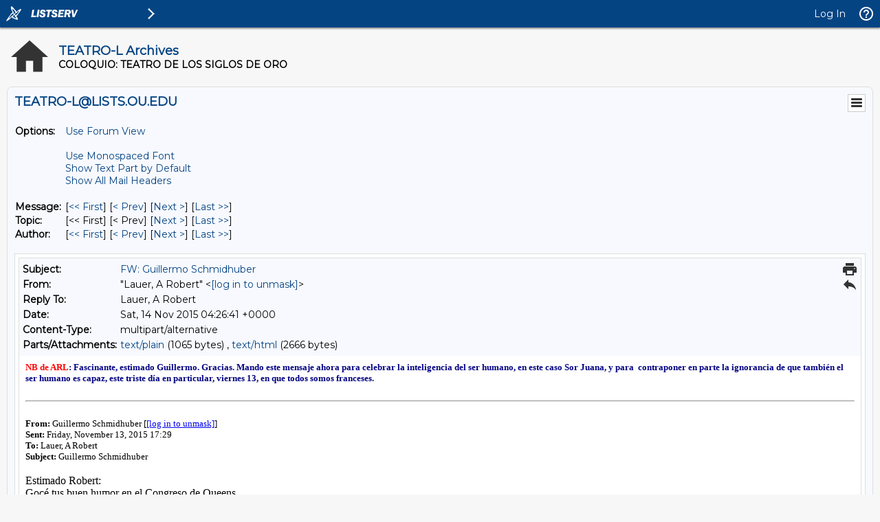

--- FILE ---
content_type: text/html; charset=iso-8859-1
request_url: https://lists.ou.edu/cgi-bin/wa?A3=1511&L=TEATRO-L&E=quoted-printable&P=96436&B=--_000_948B1DF2E852C741BA7A30A4EF07B3F301FAA4DC26ITAIRSTORMsoo_&T=text%2Fhtml;%20charset=iso-8859-1&pending=
body_size: 1558
content:
<html dir="ltr">
<head>
<meta http-equiv="Content-Type" content="text/html; charset=iso-8859-1">
<style type="text/css" id="owaParaStyle"></style>
</head>
<body fpstyle="1" ocsi="0">
<div style="direction: ltr;font-family: Courier New;color: #000000;font-size: 12pt;">
<div style="font-family: 'Times New Roman'; font-size: 16px;">
<div id="divRpF342189" style="direction: ltr;"><b style="font-family: Tahoma; font-size: small;"><font color="#ff0000">NB de ARL</font><font color="#000080">: Fascinante, estimado Guillermo. Gracias. Mando este mensaje ahora para celebrar la inteligencia del
 ser humano, en este caso Sor Juana, y para &nbsp;contraponer en parte la ignorancia de que también el ser humano es capaz, este triste día en particular, viernes 13, en que todos somos franceses.</font></b></div>
<div id="divRpF342189" style="color: rgb(0, 0, 0); direction: ltr;"><font face="Tahoma" size="2" color="#000000"><b><br>
</b></font></div>
<div id="divRpF342189" style="color: rgb(0, 0, 0); direction: ltr;">
<hr>
</div>
<div id="divRpF342189" style="color: rgb(0, 0, 0); direction: ltr;"><font face="Tahoma" size="2" color="#000000"><b><br>
</b></font></div>
<div id="divRpF342189" style="color: rgb(0, 0, 0); direction: ltr;"><font face="Tahoma" size="2" color="#000000"><b>From:</b> Guillermo Schmidhuber [<a href="/cgi-bin/wa?LOGON=A3%3D1511%26L%3DTEATRO-L%26E%3Dquoted-printable%26P%3D96436%26B%3D--_000_948B1DF2E852C741BA7A30A4EF07B3F301FAA4DC26ITAIRSTORMsoo_%26T%3Dtext%252Fhtml%3B%2520charset%3Diso-8859-1%26pending%3D" target="_parent" >[log in to unmask]</a>]<br>
<b>Sent:</b> Friday, November 13, 2015 17:29<br>
<b>To:</b> Lauer, A Robert<br>
<b>Subject:</b> Guillermo Schmidhuber<br>
</font><br>
</div>
<div style="color: rgb(0, 0, 0);"></div>
<div style="color: rgb(0, 0, 0);">
<div dir="ltr">Estimado Robert:
<div>Gocé tus buen humor en el Congreso de Queens.</div>
<div>Te mando información de un artículo mío recientemente publicado en que descifro un criptograma que sor Juana escribió en el romance 50 y que nadie había podido descifrar anteriormente.</div>
<div>Ojalá pudieras enviarlo a quien le pudiera interesar.<br clear="all">
<div><br>
<div style="font-size:12.8px"><b>&quot;Desciframiento de un criptograma de Sor Juana Inés de la Cruz: Romance 50&quot;</b><br clear="all">
<div>en el Journal eHumanista de la Universidad de California at Santa Bárbara:</div>
<a href="http://www.ehumanista.ucsb.edu/volumes/volume_31/eHumanista%2031/3/PDF/ehum31.gsch.pdf" target="_blank">http://www.ehumanista.ucsb.edu/volumes/volume_31/eHumanista%2031/3/PDF/ehum31.gsch.pdf</a><br>
<div>
<div dir="ltr"><br>
</div>
<div dir="ltr">Saludos de</div>
</div>
</div>
</div>
<div class="gmail_signature">
<div dir="ltr">
<div>Guillermo Schmidhuber</div>
</div>
</div>
</div>
</div>
</div>
</div>
</div>
</body>
</html>

